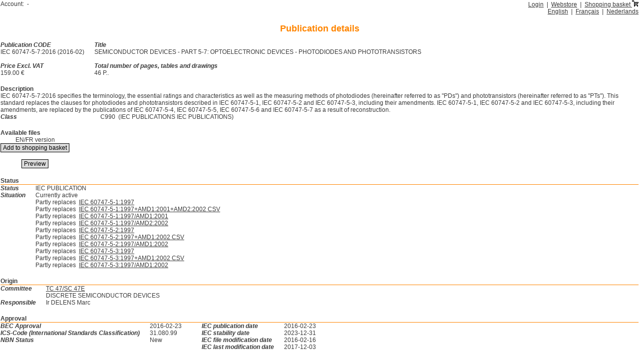

--- FILE ---
content_type: text/html;charset=ISO-8859-1
request_url: https://webshop.ceb-bec.be/easybec/NormInfo.do;jsessionid=3C7CF3A0E0353DAA4FC79F901EE3B469?index=95614
body_size: 21099
content:





























<!DOCTYPE html PUBLIC "-//W3C//DTD XHTML 1.0 Transitional//EN" "http://www.w3.org/TR/xhtml1/DTD/xhtml1-transitional.dtd">
<html xmlns="http://www.w3.org/1999/xhtml">









<head>
<!-- Google Tag Manager -->
<script>(function(w,d,s,l,i){w[l]=w[l]||[];w[l].push({'gtm.start':
new Date().getTime(),event:'gtm.js'});var f=d.getElementsByTagName(s)[0],
j=d.createElement(s),dl=l!='dataLayer'?'&l='+l:'';j.async=true;j.src=
'https://www.googletagmanager.com/gtm.js?id='+i+dl;f.parentNode.insertBefore(j,f);
})(window,document,'script','dataLayer','GTM-5ZJ3CWC');</script>
<!-- End Google Tag Manager -->


<meta content="text/html; charset=windows-1252" http-equiv="Content-Type"/>
<meta content="no-cache" http-equiv="Pragma" />
<meta content="no-cache" http-equiv="Cache-Control"/>

<title>

Publication details
</title>
<base href="https://webshop.ceb-bec.be/easybec/" />
<link rel="shortcut icon" href="../images/favicon.ico" type="image/x-icon" />
<link type="text/css" rel="stylesheet" media="all" href="css/store.css" />
<script src="scripts/page_top.js" type="text/javascript">
</script>
</head>
<body>
<!-- Google Tag Manager (noscript) -->
<noscript><iframe src="https://www.googletagmanager.com/ns.html?id=GTM-5ZJ3CWC"
height="0" width="0" style="display:none;visibility:hidden"></iframe></noscript>
<!-- End Google Tag Manager (noscript) -->



<div class="header">
<table class="wide">
  <tr>
    <td class="left">
      Account:&nbsp;
      
      -
      
    </td>
    <td class="right">

  
  
  
    
    
      <a href="Logon.do;jsessionid=157B1F08B7F3C4803D8FBEA5AB3D6C74">Login</a>
      &nbsp;|&nbsp;
    
      <a href="Webstore.do;jsessionid=157B1F08B7F3C4803D8FBEA5AB3D6C74">Webstore</a>
      &nbsp;|&nbsp;
    
    
      
      
      <a href="ShoppingBasket.do;jsessionid=157B1F08B7F3C4803D8FBEA5AB3D6C74">Shopping basket&nbsp;<img src="images/cart.gif" alt="cart"/></a>
      
    
  


<br />


  
        <a href="NormInfo.do?lang=en">English</a>
    

  
        &nbsp;|&nbsp;
  
        <a href="NormInfo.do?lang=fr">Français</a>
    

  
        &nbsp;|&nbsp;
  
        <a href="NormInfo.do?lang=nl">Nederlands</a>
    

    </td>
  </tr>
</table>
</div>




<table class="content"><tr><td>

<h2 class="center">

Publication details
</h2>











<script type="text/javascript">
function onClickAdd(aform, id, lang)
{
    aform.language.value= lang;
    aform.action.value = "Add";
    aform.submit();
}

function onClickDownload(aform, id, lang)
{
    aform.submit();
}
function onClickOrder(aform, id)
{
    aform.action.value = "Order";
    aform.submit();
}

</script>


<table class="text0">
  <tr>
    <td class="key">Publication CODE</td>
    <td class="key" colspan="2">Title</td>
  </tr>
  <tr>
    <td class="nowrap">IEC 60747-5-7:2016 (2016-02)</td>
    <td colspan="2">SEMICONDUCTOR DEVICES - PART 5-7: OPTOELECTRONIC DEVICES - PHOTODIODES AND PHOTOTRANSISTORS</td>
  </tr>
  <tr>
    <td colspan="3">&nbsp;</td>
  </tr>
  <tr>
    <td class="key">Price Excl. VAT</td>
    <td class="key">Total number of pages, tables and drawings</td>
  </tr>
  <tr>
    <td>
      159.00 &euro;
    </td>
    <td>46 P..</td>
  </tr>
</table>


<table class="text0">
  <tr>
    <td colspan="2">
      <span class="head">Description</span><br />
      
      IEC 60747-5-7:2016 specifies the terminology, the essential ratings and characteristics as well as the measuring methods of photodiodes (hereinafter referred to as "PDs") and phototransistors (hereinafter referred to as "PTs"). This standard replaces the clauses for photodiodes and phototransistors described in IEC 60747-5-1, IEC 60747-5-2 and IEC 60747-5-3, including their amendments. IEC 60747-5-1, IEC 60747-5-2 and IEC 60747-5-3, including their amendments, are replaced by the publications of IEC 60747-5-4, IEC 60747-5-5, IEC 60747-5-6 and IEC 60747-5-7 as a result of reconstruction.
    </td>
  </tr>
  <tr>

    <td class="key">Class</td>
    <td>

  
  
      &nbsp;C990
  


  

  
    
  

  

  


  

  
    
  

  

  


      &nbsp;(IEC PUBLICATIONS IEC PUBLICATIONS)

    </td>
  </tr>
</table>



















<table class="text0">

 
  <tr>
    <td>
      <span class="head">Available files</span><br />
  
    </td>
  </tr>
  <tr>
    <td>
      <table>
        <tr>
  
  
          <td class="center">
            EN/FR version<br />
    
      
      
            <form name="NormInfoForm" method="post" action="/easybec/NormInfo.do;jsessionid=157B1F08B7F3C4803D8FBEA5AB3D6C74">
              <div>
                <input type="button" class="button" value="Add to shopping basket"
                       onclick="javascript:void(onClickAdd(this.form, 95614,&#039;EN/FR&#039;))"
                       />
<input type="hidden" name="index" value="95614" />
<input type="hidden" name="language" value="" />
<input type="hidden" name="action" value="" />
              </div>
            </form>
      
      
      
      
    
    
            <br />
            <form name="NormInfoForm" method="post" action="/easybec/NormInfo.do;jsessionid=157B1F08B7F3C4803D8FBEA5AB3D6C74">
              <div>
                <input type="button" class="button" value="Preview"
                       onclick="javascript:window.open('/easybec/downloads/NormInfo/info_iec60747-5-7{ed1.0}b.pdf;jsessionid=157B1F08B7F3C4803D8FBEA5AB3D6C74?index=95614&amp;language=EN/FR&amp;action=Preview','W95614', 'status=0,toolbar=0,location=0,menubar=0')"
                   />
              </div>
            </form>
    
          </td>
  
        </tr>
      </table>
    </td>
  </tr>
  
 
 

</table>
















<div class="headline">Status</div>
<table class="text0">
  <tr>
    <td>
      <table>
        <tr>


          <td class="key">Status</td>
          <td>IEC PUBLICATION</td>

        </tr>
        <tr>
          <td class="key">Situation</td>
          <td>








  
    
    
      
      
        
        
        
        
          
        
      
    
  






  
  
    
      Currently active<br />
    
  
  
  
  
  





  
  
    
    
      
      
      
      
      
        
      
    
  
  
  




  
  
    
    
      
      
        
          
          
        
        
        
        
        
      
    
      
  
    
    
      
      
        
        
        
          
          
        
        
        
      
    
      
  
    
    
      
      
        
        
        
          
          
        
        
        
      
    
      
  
    
    
      
      
        
        
        
          
          
            
          
        
        
        
      
    
      
        Partly replaces
        &nbsp;<a href="NormInfo.do;jsessionid=157B1F08B7F3C4803D8FBEA5AB3D6C74?index=69865"
        >IEC 60747-5-1:1997</a><br />
    
  
    
    
      
      
        
        
        
          
          
        
        
        
      
    
      
  
    
    
      
      
        
          
          
        
        
        
        
        
      
    
      
  
    
    
      
  
    
    
      
  
    
    
      
  
    
    
      
  
    
    
      
  
    
    
      
  
    
    
      
  
    
    
      
  
    
    
      
  
  

  
  
    
    
      
      
        
          
          
        
        
        
        
        
      
    
      
  
    
    
      
      
        
        
        
          
          
        
        
        
      
    
      
  
    
    
      
      
        
        
        
          
          
        
        
        
      
    
      
  
    
    
      
      
        
        
        
          
          
        
        
        
      
    
      
  
    
    
      
      
        
        
        
          
          
            
          
        
        
        
      
    
      
        Partly replaces
        &nbsp;<a href="NormInfo.do;jsessionid=157B1F08B7F3C4803D8FBEA5AB3D6C74?index=17868"
        >IEC 60747-5-1:1997+AMD1:2001+AMD2:2002 CSV</a><br />
    
  
    
    
      
      
        
          
          
        
        
        
        
        
      
    
      
  
    
    
      
  
    
    
      
  
    
    
      
  
    
    
      
  
    
    
      
  
    
    
      
  
    
    
      
  
    
    
      
  
    
    
      
  
  

  
  
    
    
      
      
        
          
          
        
        
        
        
        
      
    
      
  
    
    
      
      
        
        
        
          
          
        
        
        
      
    
      
  
    
    
      
      
        
        
        
          
          
            
          
        
        
        
      
    
      
        Partly replaces
        &nbsp;<a href="NormInfo.do;jsessionid=157B1F08B7F3C4803D8FBEA5AB3D6C74?index=17870"
        >IEC 60747-5-1:1997/AMD1:2001</a><br />
    
  
    
    
      
      
        
        
        
          
          
        
        
        
      
    
      
  
    
    
      
      
        
        
        
          
          
        
        
        
      
    
      
  
    
    
      
      
        
          
          
        
        
        
        
        
      
    
      
  
    
    
      
  
    
    
      
  
    
    
      
  
    
    
      
  
    
    
      
  
    
    
      
  
    
    
      
  
    
    
      
  
    
    
      
  
  

  
  
    
    
      
      
        
          
          
        
        
        
        
        
      
    
      
  
    
    
      
      
        
        
        
          
          
        
        
        
      
    
      
  
    
    
      
      
        
        
        
          
          
            
          
        
        
        
      
    
      
        Partly replaces
        &nbsp;<a href="NormInfo.do;jsessionid=157B1F08B7F3C4803D8FBEA5AB3D6C74?index=17872"
        >IEC 60747-5-1:1997/AMD2:2002</a><br />
    
  
    
    
      
      
        
        
        
          
          
        
        
        
      
    
      
  
    
    
      
      
        
        
        
          
          
        
        
        
      
    
      
  
    
    
      
      
        
          
          
        
        
        
        
        
      
    
      
  
    
    
      
  
    
    
      
  
    
    
      
  
    
    
      
  
    
    
      
  
    
    
      
  
    
    
      
  
    
    
      
  
    
    
      
  
  

  
  
    
    
      
      
        
          
          
        
        
        
        
        
      
    
      
  
    
    
      
      
        
        
        
          
          
        
        
        
      
    
      
  
    
    
      
      
        
        
        
          
          
        
        
        
      
    
      
  
    
    
      
      
        
        
        
          
          
            
          
        
        
        
      
    
      
        Partly replaces
        &nbsp;<a href="NormInfo.do;jsessionid=157B1F08B7F3C4803D8FBEA5AB3D6C74?index=17874"
        >IEC 60747-5-2:1997</a><br />
    
  
    
    
      
      
        
        
        
          
          
        
        
        
      
    
      
  
    
    
      
      
        
          
          
        
        
        
        
        
      
    
      
  
    
    
      
  
    
    
      
  
    
    
      
  
    
    
      
  
    
    
      
  
    
    
      
  
    
    
      
  
    
    
      
  
    
    
      
  
  

  
  
    
    
      
      
        
          
          
        
        
        
        
        
      
    
      
  
    
    
      
      
        
        
        
          
          
        
        
        
      
    
      
  
    
    
      
      
        
        
        
          
          
        
        
        
      
    
      
  
    
    
      
      
        
        
        
          
          
        
        
        
      
    
      
  
    
    
      
      
        
        
        
          
          
            
          
        
        
        
      
    
      
        Partly replaces
        &nbsp;<a href="NormInfo.do;jsessionid=157B1F08B7F3C4803D8FBEA5AB3D6C74?index=49503"
        >IEC 60747-5-2:1997+AMD1:2002 CSV</a><br />
    
  
    
    
      
      
        
          
          
        
        
        
        
        
      
    
      
  
    
    
      
  
    
    
      
  
    
    
      
  
    
    
      
  
    
    
      
  
    
    
      
  
    
    
      
  
    
    
      
  
    
    
      
  
    
    
      
  
  

  
  
    
    
      
      
        
          
          
        
        
        
        
        
      
    
      
  
    
    
      
      
        
        
        
          
          
        
        
        
      
    
      
  
    
    
      
      
        
        
        
          
          
            
          
        
        
        
      
    
      
        Partly replaces
        &nbsp;<a href="NormInfo.do;jsessionid=157B1F08B7F3C4803D8FBEA5AB3D6C74?index=17876"
        >IEC 60747-5-2:1997/AMD1:2002</a><br />
    
  
    
    
      
      
        
        
        
          
          
        
        
        
      
    
      
  
    
    
      
      
        
        
        
          
          
        
        
        
      
    
      
  
    
    
      
      
        
          
          
        
        
        
        
        
      
    
      
  
    
    
      
  
    
    
      
  
    
    
      
  
    
    
      
  
    
    
      
  
    
    
      
  
    
    
      
  
    
    
      
  
    
    
      
  
  

  
  
    
    
      
      
        
          
          
        
        
        
        
        
      
    
      
  
    
    
      
      
        
        
        
          
          
        
        
        
      
    
      
  
    
    
      
      
        
        
        
          
          
        
        
        
      
    
      
  
    
    
      
      
        
        
        
          
          
        
        
        
      
    
      
  
    
    
      
      
        
        
        
          
          
            
          
        
        
        
      
    
      
        Partly replaces
        &nbsp;<a href="NormInfo.do;jsessionid=157B1F08B7F3C4803D8FBEA5AB3D6C74?index=17878"
        >IEC 60747-5-3:1997</a><br />
    
  
    
    
      
      
        
          
          
        
        
        
        
        
      
    
      
  
    
    
      
  
    
    
      
  
    
    
      
  
    
    
      
  
    
    
      
  
    
    
      
  
    
    
      
  
    
    
      
  
    
    
      
  
  

  
  
    
    
      
      
        
          
          
        
        
        
        
        
      
    
      
  
    
    
      
      
        
        
        
          
          
        
        
        
      
    
      
  
    
    
      
      
        
        
        
          
          
        
        
        
      
    
      
  
    
    
      
      
        
        
        
          
          
        
        
        
      
    
      
  
    
    
      
      
        
        
        
          
          
            
          
        
        
        
      
    
      
        Partly replaces
        &nbsp;<a href="NormInfo.do;jsessionid=157B1F08B7F3C4803D8FBEA5AB3D6C74?index=49504"
        >IEC 60747-5-3:1997+AMD1:2002 CSV</a><br />
    
  
    
    
      
      
        
          
          
        
        
        
        
        
      
    
      
  
    
    
      
  
    
    
      
  
    
    
      
  
    
    
      
  
    
    
      
  
    
    
      
  
    
    
      
  
    
    
      
  
    
    
      
  
    
    
      
  
  

  
  
    
    
      
      
        
          
          
        
        
        
        
        
      
    
      
  
    
    
      
      
        
        
        
          
          
        
        
        
      
    
      
  
    
    
      
      
        
        
        
          
          
        
        
        
      
    
      
  
    
    
      
      
        
        
        
          
          
        
        
        
      
    
      
  
    
    
      
      
        
        
        
          
          
            
          
        
        
        
      
    
      
        Partly replaces
        &nbsp;<a href="NormInfo.do;jsessionid=157B1F08B7F3C4803D8FBEA5AB3D6C74?index=17880"
        >IEC 60747-5-3:1997/AMD1:2002</a><br />
    
  
    
    
      
      
        
          
          
        
        
        
        
        
      
    
      
  
    
    
      
  
    
    
      
  
    
    
      
  
    
    
      
  
    
    
      
  
    
    
      
  
    
    
      
  
    
    
      
  
    
    
      
  
  

          </td>
        </tr>
      </table>
    </td>
  </tr>
</table>





<div class="headline">Origin</div>
<table class="text0">
  <tr>
    <td class="key">Committee</td>
    <td>
      <a href="CommitteeInfo.do;jsessionid=157B1F08B7F3C4803D8FBEA5AB3D6C74?index=6219"
         >TC 47/SC 47E</a><br />
      DISCRETE SEMICONDUCTOR DEVICES
    </td>
  </tr>
<!-- RESPONSABLE -->
  
  
  <tr>
    <td class="key">Responsible</td>
    <td>





  
  
    
      
      
      
        
      
        Ir DELENS Marc<br />
      
    
  

    </td>
  </tr>
  
</table>



<div class="headline">Approval</div>
<table class="text0">
  <tr>
    <td>
      <table>

        <tr>
          <td class="key">BEC Approval</td>
          <td class="nowrap">2016-02-23</td>
        </tr>








  
    
    
  
  


        <tr>
          <td class="key">ICS-Code (International Standards Classification)</td>
          <td>
  
  
    
            31.080.99
    
  
          </td>
        </tr>


        <tr>
          <td class="key">NBN Status</td>
          <td>New</td>
        </tr>

      </table>
    </td>
    <td>

      <table>







        <tr>
          <td class="key">IEC publication date</td>
          <td class="nowrap">2016-02-23</td>
        </tr>


        <tr>
          <td class="key">IEC stability date</td>
          <td class="nowrap">2023-12-31</td>
        </tr>


        <tr>
          <td class="key">IEC file modification date</td>
          <td class="nowrap">2016-02-16</td>
        </tr>


        <tr>
          <td class="key">IEC last modification date</td>
          <td class="nowrap">2017-12-03</td>
        </tr>

      </table>

    </td>
  </tr>
</table>









</td></tr></table>
</body>
</html>




--- FILE ---
content_type: text/css
request_url: https://webshop.ceb-bec.be/easybec/css/store.css
body_size: 7305
content:

/*------------------------*/
/* Default styles         */
/*------------------------*/

body
{
	background-color: #FFFFFF;
	color: #3B3B3B;
	font-family: arial,'Lucida Grande',Verdana,Sans-Serif;
	font-size: 0.75em;
	line-height: 1.3em;
	font-style: normal;
	font-variant: normal;
	font-weight: normal;
	line-height: normal;
	border: 0;
	padding: 0;
	margin: 0;
}

input, select, option, textarea
{
	font-family: arial,'Lucida Grande',Verdana,Sans-Serif;
	font-size: 1em;
}

h2
{
	font-size:1.5em;
	font-weight: bold;
	color: #FF8500;
}

a.button
{
    background-color: #DCDCDC;
    color: Black;
    border: 1px solid Black;
    padding-left: 4px;
    padding-right: 4px;
    text-align: center;
}

a
{
	color: #3B3B3B;
        text-decoration: underline;
}

img
{
	border: 0 none;
}

table
{
	border: 0 none;
	margin: 0;
	padding: 0;
	border-collapse: collapse;
}

tr
{
	vertical-align: top;
}

/* input[type"xxx"] does not work on IE 6 */
.button
{
    background-color: #DCDCDC;
    color: Black;
    border: 1px solid Black;
    padding-left: 4px;
    padding-right: 4px;
    text-align: center;
}

.button_collection
{
    background-color: #DCDC00;
    color: Black;
    border: 1px solid Black;
    padding-left: 4px;
    padding-right: 4px;
    text-align: center;
}

/*------------------------*/
/* Base styles            */
/*------------------------*/

div#wrapper
{
	margin-left: auto;
	margin-right: auto;
	width: 960px;
}

div#main
{
	background-image: url(../images/shadow.jpg);
	background-repeat: repeat-y;
	min-height: 100%;
	width: 880px;
	padding-left: 40px;
	padding-right: 40px;
	position: absolute;
}

div#logo
{
	padding-top: 52px;
}

table.content
{
	margin-left: auto;
	margin-right: auto;
}

div.line
{
	border-top: 1px solid #FF8500;
	margin-top: 10px;
	padding-bottom: 6px;
}

div.header
{
	text-align: right;
}

div.total
{
	width: 340px;
	text-align:right;
}

tr.spacing td
{
	padding-top: 10px;
}

/*-------------------------------------------*/
/* Text table style, used for formatted info */
/*-------------------------------------------*/

table.text0
{
    margin-bottom: 1.5em;
}

table.text0 td
{
    vertical-align: top;
    padding-top: 0;
    padding-bottom: 0;
    padding-left: 0;
    padding-right: 20px;
}

table.text td
{
	padding: 5px;
	vertical-align: top;
}

table.text td td, table.text td th, table.list td, table.list th
{
	padding-top: 0;
	padding-bottom: 0;
	padding-left: 0;
	padding-right: 20px;
}

/*-------------------------------------------*/
/* Text table style, used for formatted info */
/*-------------------------------------------*/

table.search
{
	margin-left: auto;
	margin-right: auto;
        margin-bottom: 1.5em;
}

table.search td
{
	padding-right: 5px;
}

/*------------------------*/
/* Basket table style    */
/*------------------------*/

table.basket
{
	margin-left: auto;
	margin-right: auto;
        margin-bottom: 1.5em;
        width: 95%;
}

table.basket th, table.basket td
{
	padding-left: 6px;
	padding-right: 6px;
	padding-top: 4px;
	padding-bottom: 4px;
	vertical-align: top;
}

table.basket th
{
	background: #DEDEDE;
	border: 1px solid black;
        font-weight: bold;
}

table.basket tr.even
{
	background: #DEFFDE;
}

table.basket td
{
	border: 1px solid black;
}

/*------------------------*/
/* Results table style    */
/*------------------------*/

table.results
{
	margin-left: auto;
	margin-right: auto;
        margin-bottom: 1.5em;
	border: 1px solid black;
}

table.results thead
{
	background: #DEDEDE;
}

table.results tr.even
{
	background: #DEDEDE;
}

table.results tr
{
}

table.results th, table.results td
{
	padding-left: 6px;
	padding-right: 6px;
	padding-top: 4px;
	padding-bottom: 4px;
	vertical-align: top;
}

table.results th
{
	border: 1px solid black;
        font-weight: bold;
}

table.results td
{
	border-left: 1px solid black;
	border-right: 1px solid black;
}

table.results td.right, table.results th.right
{
	text-align: right;
}

table.results td.center, table.results th.center

{
	text-align: center;
}

/*------------------------*/
/* Results navigation     */
/*------------------------*/

div.resnav
{
    margin-bottom: 1.5em;
    text-align: center;
}

table.resnav
{
    margin-left: auto;
    margin-right: auto;
    margin-bottom: 1.5em;
}

table.resnav a
{
    font-size: 9px;
    font-weight: bold;
    text-decoration: underline;
}

/*------------------------*/
/* Misc tables            */
/*------------------------*/

table.gender td
{
	vertical-align: bottom;
}

table.norm
{
	margin-top: 20px;
	width: 100%;
}

table.payment
{
	margin-left: 50px;
}

select.field-inputmed, select.field-inputmed option
{
    width: 25em;
}

input.field-inputmax, select.field-inputmax, select.field-inputmax option
{
    width: 35em;
}

/*------------------------*/
/* Tooltips               */
/*------------------------*/

.tipDiv
{
	position: absolute;
	top: 0px;
	left: 0px;
	z-index: 1010;
	visibility: hidden;
	padding: 0px;
}

.tipMain
{
	font-family: verdana,arial,helvetica,sans-serif;
	font-size: 12px;
	background: #DEDEDE;
	color: #000000;
	padding: 4px;
        border: 1px solid black;
}

.tipHeading
{
	font-weight: bold;
}

/*------------------------*/
/* Form Validation styles */
/*------------------------*/

div.msgError
{
    padding: 4px;
    border-style: solid;
    border-width: 2px;
    color: #FF0000;
    margin-bottom: 1em;
    background-color: #FFEEEE;
    width: 90%;
    margin-left: auto;
    margin-right: auto;
}

div.msgError p, div.msgError ul, div.msgError li
{
    color: #002597;
}

div.msgError p.msgError
{
    font-size: 1.1em;
    font-weight: bold;
    color: #FF0000;
    margin: 0;
    margin-bottom: 1em;
}

/*------------------------*/
/* Form Info      styles */
/*------------------------*/

div.msgInfo
{
    padding: 4px;
    border-style: solid;
    border-width: 2px;
    color: #0000FF;
    margin-bottom: 1em;
    background-color: #EEEEFF;
    width: 90%;
    margin-left: auto;
    margin-right: auto;
}

div.msgError p
{
    color: #002597;
}


div.paysteps
{
    padding: 4px;
    border-style: solid;
    border-width: 2px;
    background-color: #EEEEFF;
    color: #0000FF;
}

/*------------------------*/
/* Generic styles         */
/*------------------------*/

.headline
{
    font-weight: bold;
    border-bottom: 1px solid #FF8500;
    width: 100%;
}

.head
{
    font-weight: bold;
}

.key
{
    font-style: italic;
    font-weight: bold;
}

.wide
{
    width: 100%;
}

.top
{
    vertical-align: top;
}

.middle
{
    vertical-align: middle;
}

.bottom
{
    vertical-align: bottom;
}

.left
{
    text-align: left;
}

.center
{
    text-align: center;
}

.right
{
    text-align: right;
}

.nowrap
{
    white-space: nowrap;
}

.bold
{
    font-weight: bold;
}

.noborder
{
    border: 0 none;
}